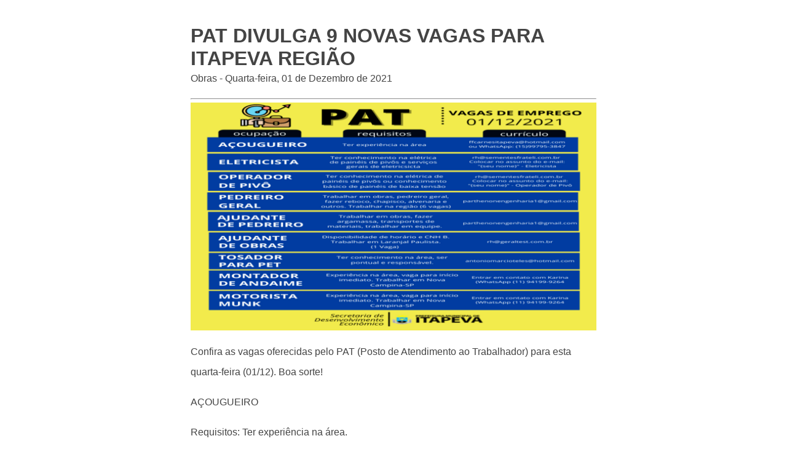

--- FILE ---
content_type: text/html; charset=UTF-8
request_url: https://www.itapeva.sp.gov.br/noticia/print-noticia/433/pat-divulga-9-novas-vagas-para-itapeva-regiao/
body_size: 1590
content:
<!DOCTYPE html><html lang="pt-BR"><head><meta charset="utf-8"><meta name="viewport" content="width=device-width, initial-scale=1.0"><link href="/site/css/print-noticia.css" media="screen,print" rel="stylesheet" type="text/css"><link href="/admin/globalarq/logo/favicon.webp" rel="shortcut icon" type="image/vnd.microsoft.icon"></head><body ><div class="wrap"><article class="artigo"><div><h1>PAT DIVULGA 9 NOVAS VAGAS PARA ITAPEVA REGIÃO</h1><div style="margin-top: -30px;"><p>Obras - Quarta-feira, 01 de Dezembro de 2021</p></div><hr><div style="display: block"><img src="/admin/globalarq/noticia/noticia/651_366/P0zG2z5FPZMD8fdYZ6OwDZnI7TM3Yn.png" alt="PAT DIVULGA 9 NOVAS VAGAS PARA ITAPEVA REGIÃO" style="width: 100%;" /></div><p>Confira as vagas oferecidas pelo PAT (Posto de Atendimento ao Trabalhador) para esta quarta-feira (01/12). Boa sorte!</p><p>AÇOUGUEIRO</p><p>Requisitos: Ter experiência na área.</p><p>Enviar currículo no e-mail: ffcarnesitapeva@hotmail.com
ou no WhatsApp: (15) 99795-3847
—————————————-</p><p>ELETRICISTA</p><p>Requisitos: Ter conhecimento na elétrica de painéis de pivôs e serviços gerais de eletricista.</p><p>Mandar currículo: rh@sementesfrateli.com.br
Obs: Colocar no assunto do e-mail “(seu nome)” – Eletricista.
—————————————-</p><p>OPERADOR DE PIVÔ</p><p>Requisitos: Ter conhecimento na elétrica de painéis de pivôs ou conhecimento básico de painéis de baixa tensão</p><p>Mandar currículo: rh@sementesfrateli.com.br
Obs: Colocar no assunto do e-mail “(seu nome)” – Operador de Pivô.
———————————————–</p><p>PEDREIRO GERAL</p><p>Requisitos: Trabalhar em obras, pedreiro geral, fazer reboco, chapisco, alvenaria e outros.
Obs: Trabalhar na região. (6 VAGAS).</p><p>Enviar currículo: parthenonengenharia1@gmail.com
————————————-</p><p>AJUDANTE DE PEDREIRO</p><p>Requisitos: Trabalhar em obras, fazer argamassa, transportes de materiais, trabalhar em equipe.
Obs: Trabalhar na região. (6 VAGAS).</p><p>Enviar currículo: parthenonengenharia1@gmail.com
—————————————</p><p>AJUDANTE DE OBRAS</p><p>Requisitos: Disponibilizamos vaga de ajudante de obras, para candidato apto a ficar na obra, que recebera treinamento para moldagem de concreto, execução de Slump teste, preenchimento de relatórios e planilhas.
Tenha disponibilidade de horário e CNH B.
Obs: Trabalhar em Laranjal Paulista. (1 VAGA).</p><p>Enviar currículo: rh@geraltest.com.br
—————————————-</p><p>TOSADOR PARA PET</p><p>Requisitos: Ter conhecimento na área, ser pontual e responsável.</p><p>Enviar currículo: antoniomarcioteles@hotmail.com</p><p>————————————–</p><p>MONTADOR DE ANDAIME</p><p>Requisitos: Experiência na área, vaga para início imediato.
Obs: Trabalhar em Nova Campina/SP</p><p>Entrar em contato com Karina (Telefone ou WhatsApp) – (11) 94199-9264
————————————–</p><p>MOTORISTA MUNK</p><p>Requisitos: Experiência na área, vaga para início imediato.
Obs: Trabalhar em Nova Campina/SP</p><p>Entrar em contato com Karina (Telefone ou WhatsApp) – (11) 94199-9264</p></div></article><div style="width: 100%;display: table;text-align: center"><div><img src="/admin/globalarq/logo/1a325caf461a0ce06c714fcca76fd658.png" style="max-width: 180px"/></div><div style="margin-top: -40px;"><h2>Prefeitura Municipal</h2><hr/><p>Itapeva</p></div></div></div><script type="text/javascript" src="/site/js/jquery-v3.3.1.js"></script><script>$('.artigo img').before('<div class="separa-conteudo"></div>');
            $('.artigo img').after('<div class="legenda center alinha-center"></div>');
            $('.artigo p').each(function () {
                var $this = $(this);
                var legenda = $this.find('img').attr('alt');
                $this.find('.legenda').html(legenda);
            });</script></body></html>